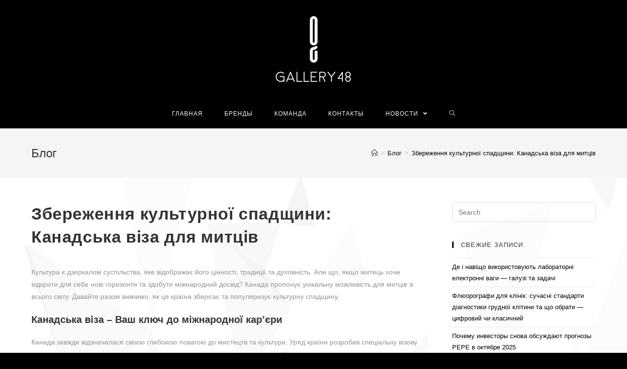

--- FILE ---
content_type: text/html; charset=UTF-8
request_url: https://gallery48.com.ua/zberezhennya-kulturnoyi-spadshhini-kanadska-viza-dlya-mittsiv/
body_size: 17109
content:
 
<!DOCTYPE html>
<html class="html" lang="ru-RU">
<head>
	<meta charset="UTF-8">
	<link rel="profile" href="https://gmpg.org/xfn/11">

	<meta name='robots' content='index, follow, max-image-preview:large, max-snippet:-1, max-video-preview:-1' />
<meta name="viewport" content="width=device-width, initial-scale=1">
	<!-- This site is optimized with the Yoast SEO plugin v26.8 - https://yoast.com/product/yoast-seo-wordpress/ -->
	<title>Збереження культурної спадщини: Канадська віза для митців - Gallery48</title>
	<meta name="description" content="Культура є дзеркалом суспільства, яке відображає його цінності, традиції та духовність. Але що, якщо митець хоче відкрити для себе нові горизонти та" />
	<link rel="canonical" href="https://gallery48.com.ua/zberezhennya-kulturnoyi-spadshhini-kanadska-viza-dlya-mittsiv/" />
	<meta property="og:locale" content="ru_RU" />
	<meta property="og:type" content="article" />
	<meta property="og:title" content="Збереження культурної спадщини: Канадська віза для митців - Gallery48" />
	<meta property="og:description" content="Культура є дзеркалом суспільства, яке відображає його цінності, традиції та духовність. Але що, якщо митець хоче відкрити для себе нові горизонти та" />
	<meta property="og:url" content="https://gallery48.com.ua/zberezhennya-kulturnoyi-spadshhini-kanadska-viza-dlya-mittsiv/" />
	<meta property="og:site_name" content="Gallery48" />
	<meta property="article:published_time" content="2023-08-05T18:28:00+00:00" />
	<meta property="article:modified_time" content="2023-08-07T18:29:12+00:00" />
	<meta property="og:image" content="https://gallery48.com.ua/wp-content/uploads/2023/08/14.jpg" />
	<meta property="og:image:width" content="860" />
	<meta property="og:image:height" content="484" />
	<meta property="og:image:type" content="image/jpeg" />
	<meta name="author" content="admin" />
	<meta name="twitter:card" content="summary_large_image" />
	<meta name="twitter:label1" content="Написано автором" />
	<meta name="twitter:data1" content="admin" />
	<meta name="twitter:label2" content="Примерное время для чтения" />
	<meta name="twitter:data2" content="3 минуты" />
	<script type="application/ld+json" class="yoast-schema-graph">{"@context":"https://schema.org","@graph":[{"@type":"Article","@id":"https://gallery48.com.ua/zberezhennya-kulturnoyi-spadshhini-kanadska-viza-dlya-mittsiv/#article","isPartOf":{"@id":"https://gallery48.com.ua/zberezhennya-kulturnoyi-spadshhini-kanadska-viza-dlya-mittsiv/"},"author":{"name":"admin","@id":"https://gallery48.com.ua/#/schema/person/58920fca3839b0286b274c76fc4e0e7b"},"headline":"Збереження культурної спадщини: Канадська віза для митців","datePublished":"2023-08-05T18:28:00+00:00","dateModified":"2023-08-07T18:29:12+00:00","mainEntityOfPage":{"@id":"https://gallery48.com.ua/zberezhennya-kulturnoyi-spadshhini-kanadska-viza-dlya-mittsiv/"},"wordCount":418,"publisher":{"@id":"https://gallery48.com.ua/#organization"},"image":{"@id":"https://gallery48.com.ua/zberezhennya-kulturnoyi-spadshhini-kanadska-viza-dlya-mittsiv/#primaryimage"},"thumbnailUrl":"https://gallery48.com.ua/wp-content/uploads/2023/08/14.jpg","articleSection":["Блог"],"inLanguage":"ru-RU"},{"@type":"WebPage","@id":"https://gallery48.com.ua/zberezhennya-kulturnoyi-spadshhini-kanadska-viza-dlya-mittsiv/","url":"https://gallery48.com.ua/zberezhennya-kulturnoyi-spadshhini-kanadska-viza-dlya-mittsiv/","name":"Збереження культурної спадщини: Канадська віза для митців - Gallery48","isPartOf":{"@id":"https://gallery48.com.ua/#website"},"primaryImageOfPage":{"@id":"https://gallery48.com.ua/zberezhennya-kulturnoyi-spadshhini-kanadska-viza-dlya-mittsiv/#primaryimage"},"image":{"@id":"https://gallery48.com.ua/zberezhennya-kulturnoyi-spadshhini-kanadska-viza-dlya-mittsiv/#primaryimage"},"thumbnailUrl":"https://gallery48.com.ua/wp-content/uploads/2023/08/14.jpg","datePublished":"2023-08-05T18:28:00+00:00","dateModified":"2023-08-07T18:29:12+00:00","description":"Культура є дзеркалом суспільства, яке відображає його цінності, традиції та духовність. Але що, якщо митець хоче відкрити для себе нові горизонти та","breadcrumb":{"@id":"https://gallery48.com.ua/zberezhennya-kulturnoyi-spadshhini-kanadska-viza-dlya-mittsiv/#breadcrumb"},"inLanguage":"ru-RU","potentialAction":[{"@type":"ReadAction","target":["https://gallery48.com.ua/zberezhennya-kulturnoyi-spadshhini-kanadska-viza-dlya-mittsiv/"]}]},{"@type":"ImageObject","inLanguage":"ru-RU","@id":"https://gallery48.com.ua/zberezhennya-kulturnoyi-spadshhini-kanadska-viza-dlya-mittsiv/#primaryimage","url":"https://gallery48.com.ua/wp-content/uploads/2023/08/14.jpg","contentUrl":"https://gallery48.com.ua/wp-content/uploads/2023/08/14.jpg","width":860,"height":484},{"@type":"BreadcrumbList","@id":"https://gallery48.com.ua/zberezhennya-kulturnoyi-spadshhini-kanadska-viza-dlya-mittsiv/#breadcrumb","itemListElement":[{"@type":"ListItem","position":1,"name":"Новости","item":"https://gallery48.com.ua/novosti/"},{"@type":"ListItem","position":2,"name":"Збереження культурної спадщини: Канадська віза для митців"}]},{"@type":"WebSite","@id":"https://gallery48.com.ua/#website","url":"https://gallery48.com.ua/","name":"Gallery48","description":"Галерея украинского дизайна","publisher":{"@id":"https://gallery48.com.ua/#organization"},"potentialAction":[{"@type":"SearchAction","target":{"@type":"EntryPoint","urlTemplate":"https://gallery48.com.ua/?s={search_term_string}"},"query-input":{"@type":"PropertyValueSpecification","valueRequired":true,"valueName":"search_term_string"}}],"inLanguage":"ru-RU"},{"@type":"Organization","@id":"https://gallery48.com.ua/#organization","name":"Gallery48","url":"https://gallery48.com.ua/","logo":{"@type":"ImageObject","inLanguage":"ru-RU","@id":"https://gallery48.com.ua/#/schema/logo/image/","url":"https://gallery48.com.ua/wp-content/uploads/2019/04/logo160.png","contentUrl":"https://gallery48.com.ua/wp-content/uploads/2019/04/logo160.png","width":160,"height":142,"caption":"Gallery48"},"image":{"@id":"https://gallery48.com.ua/#/schema/logo/image/"}},{"@type":"Person","@id":"https://gallery48.com.ua/#/schema/person/58920fca3839b0286b274c76fc4e0e7b","name":"admin","image":{"@type":"ImageObject","inLanguage":"ru-RU","@id":"https://gallery48.com.ua/#/schema/person/image/","url":"https://secure.gravatar.com/avatar/fb1dbe5aad4036c0f4a6458a4e8e1192a24927547642fc71788f79b5484258cd?s=96&d=mm&r=g","contentUrl":"https://secure.gravatar.com/avatar/fb1dbe5aad4036c0f4a6458a4e8e1192a24927547642fc71788f79b5484258cd?s=96&d=mm&r=g","caption":"admin"},"url":"https://gallery48.com.ua/author/admin/"}]}</script>
	<!-- / Yoast SEO plugin. -->


<link rel="alternate" type="application/rss+xml" title="Gallery48 &raquo; Лента" href="https://gallery48.com.ua/feed/" />
<link rel="alternate" title="oEmbed (JSON)" type="application/json+oembed" href="https://gallery48.com.ua/wp-json/oembed/1.0/embed?url=https%3A%2F%2Fgallery48.com.ua%2Fzberezhennya-kulturnoyi-spadshhini-kanadska-viza-dlya-mittsiv%2F" />
<link rel="alternate" title="oEmbed (XML)" type="text/xml+oembed" href="https://gallery48.com.ua/wp-json/oembed/1.0/embed?url=https%3A%2F%2Fgallery48.com.ua%2Fzberezhennya-kulturnoyi-spadshhini-kanadska-viza-dlya-mittsiv%2F&#038;format=xml" />
<style id='wp-img-auto-sizes-contain-inline-css' type='text/css'>
img:is([sizes=auto i],[sizes^="auto," i]){contain-intrinsic-size:3000px 1500px}
/*# sourceURL=wp-img-auto-sizes-contain-inline-css */
</style>
<style id='wp-emoji-styles-inline-css' type='text/css'>

	img.wp-smiley, img.emoji {
		display: inline !important;
		border: none !important;
		box-shadow: none !important;
		height: 1em !important;
		width: 1em !important;
		margin: 0 0.07em !important;
		vertical-align: -0.1em !important;
		background: none !important;
		padding: 0 !important;
	}
/*# sourceURL=wp-emoji-styles-inline-css */
</style>
<style id='wp-block-library-inline-css' type='text/css'>
:root{--wp-block-synced-color:#7a00df;--wp-block-synced-color--rgb:122,0,223;--wp-bound-block-color:var(--wp-block-synced-color);--wp-editor-canvas-background:#ddd;--wp-admin-theme-color:#007cba;--wp-admin-theme-color--rgb:0,124,186;--wp-admin-theme-color-darker-10:#006ba1;--wp-admin-theme-color-darker-10--rgb:0,107,160.5;--wp-admin-theme-color-darker-20:#005a87;--wp-admin-theme-color-darker-20--rgb:0,90,135;--wp-admin-border-width-focus:2px}@media (min-resolution:192dpi){:root{--wp-admin-border-width-focus:1.5px}}.wp-element-button{cursor:pointer}:root .has-very-light-gray-background-color{background-color:#eee}:root .has-very-dark-gray-background-color{background-color:#313131}:root .has-very-light-gray-color{color:#eee}:root .has-very-dark-gray-color{color:#313131}:root .has-vivid-green-cyan-to-vivid-cyan-blue-gradient-background{background:linear-gradient(135deg,#00d084,#0693e3)}:root .has-purple-crush-gradient-background{background:linear-gradient(135deg,#34e2e4,#4721fb 50%,#ab1dfe)}:root .has-hazy-dawn-gradient-background{background:linear-gradient(135deg,#faaca8,#dad0ec)}:root .has-subdued-olive-gradient-background{background:linear-gradient(135deg,#fafae1,#67a671)}:root .has-atomic-cream-gradient-background{background:linear-gradient(135deg,#fdd79a,#004a59)}:root .has-nightshade-gradient-background{background:linear-gradient(135deg,#330968,#31cdcf)}:root .has-midnight-gradient-background{background:linear-gradient(135deg,#020381,#2874fc)}:root{--wp--preset--font-size--normal:16px;--wp--preset--font-size--huge:42px}.has-regular-font-size{font-size:1em}.has-larger-font-size{font-size:2.625em}.has-normal-font-size{font-size:var(--wp--preset--font-size--normal)}.has-huge-font-size{font-size:var(--wp--preset--font-size--huge)}.has-text-align-center{text-align:center}.has-text-align-left{text-align:left}.has-text-align-right{text-align:right}.has-fit-text{white-space:nowrap!important}#end-resizable-editor-section{display:none}.aligncenter{clear:both}.items-justified-left{justify-content:flex-start}.items-justified-center{justify-content:center}.items-justified-right{justify-content:flex-end}.items-justified-space-between{justify-content:space-between}.screen-reader-text{border:0;clip-path:inset(50%);height:1px;margin:-1px;overflow:hidden;padding:0;position:absolute;width:1px;word-wrap:normal!important}.screen-reader-text:focus{background-color:#ddd;clip-path:none;color:#444;display:block;font-size:1em;height:auto;left:5px;line-height:normal;padding:15px 23px 14px;text-decoration:none;top:5px;width:auto;z-index:100000}html :where(.has-border-color){border-style:solid}html :where([style*=border-top-color]){border-top-style:solid}html :where([style*=border-right-color]){border-right-style:solid}html :where([style*=border-bottom-color]){border-bottom-style:solid}html :where([style*=border-left-color]){border-left-style:solid}html :where([style*=border-width]){border-style:solid}html :where([style*=border-top-width]){border-top-style:solid}html :where([style*=border-right-width]){border-right-style:solid}html :where([style*=border-bottom-width]){border-bottom-style:solid}html :where([style*=border-left-width]){border-left-style:solid}html :where(img[class*=wp-image-]){height:auto;max-width:100%}:where(figure){margin:0 0 1em}html :where(.is-position-sticky){--wp-admin--admin-bar--position-offset:var(--wp-admin--admin-bar--height,0px)}@media screen and (max-width:600px){html :where(.is-position-sticky){--wp-admin--admin-bar--position-offset:0px}}

/*# sourceURL=wp-block-library-inline-css */
</style><style id='wp-block-heading-inline-css' type='text/css'>
h1:where(.wp-block-heading).has-background,h2:where(.wp-block-heading).has-background,h3:where(.wp-block-heading).has-background,h4:where(.wp-block-heading).has-background,h5:where(.wp-block-heading).has-background,h6:where(.wp-block-heading).has-background{padding:1.25em 2.375em}h1.has-text-align-left[style*=writing-mode]:where([style*=vertical-lr]),h1.has-text-align-right[style*=writing-mode]:where([style*=vertical-rl]),h2.has-text-align-left[style*=writing-mode]:where([style*=vertical-lr]),h2.has-text-align-right[style*=writing-mode]:where([style*=vertical-rl]),h3.has-text-align-left[style*=writing-mode]:where([style*=vertical-lr]),h3.has-text-align-right[style*=writing-mode]:where([style*=vertical-rl]),h4.has-text-align-left[style*=writing-mode]:where([style*=vertical-lr]),h4.has-text-align-right[style*=writing-mode]:where([style*=vertical-rl]),h5.has-text-align-left[style*=writing-mode]:where([style*=vertical-lr]),h5.has-text-align-right[style*=writing-mode]:where([style*=vertical-rl]),h6.has-text-align-left[style*=writing-mode]:where([style*=vertical-lr]),h6.has-text-align-right[style*=writing-mode]:where([style*=vertical-rl]){rotate:180deg}
/*# sourceURL=https://gallery48.com.ua/wp-includes/blocks/heading/style.min.css */
</style>
<style id='wp-block-image-inline-css' type='text/css'>
.wp-block-image>a,.wp-block-image>figure>a{display:inline-block}.wp-block-image img{box-sizing:border-box;height:auto;max-width:100%;vertical-align:bottom}@media not (prefers-reduced-motion){.wp-block-image img.hide{visibility:hidden}.wp-block-image img.show{animation:show-content-image .4s}}.wp-block-image[style*=border-radius] img,.wp-block-image[style*=border-radius]>a{border-radius:inherit}.wp-block-image.has-custom-border img{box-sizing:border-box}.wp-block-image.aligncenter{text-align:center}.wp-block-image.alignfull>a,.wp-block-image.alignwide>a{width:100%}.wp-block-image.alignfull img,.wp-block-image.alignwide img{height:auto;width:100%}.wp-block-image .aligncenter,.wp-block-image .alignleft,.wp-block-image .alignright,.wp-block-image.aligncenter,.wp-block-image.alignleft,.wp-block-image.alignright{display:table}.wp-block-image .aligncenter>figcaption,.wp-block-image .alignleft>figcaption,.wp-block-image .alignright>figcaption,.wp-block-image.aligncenter>figcaption,.wp-block-image.alignleft>figcaption,.wp-block-image.alignright>figcaption{caption-side:bottom;display:table-caption}.wp-block-image .alignleft{float:left;margin:.5em 1em .5em 0}.wp-block-image .alignright{float:right;margin:.5em 0 .5em 1em}.wp-block-image .aligncenter{margin-left:auto;margin-right:auto}.wp-block-image :where(figcaption){margin-bottom:1em;margin-top:.5em}.wp-block-image.is-style-circle-mask img{border-radius:9999px}@supports ((-webkit-mask-image:none) or (mask-image:none)) or (-webkit-mask-image:none){.wp-block-image.is-style-circle-mask img{border-radius:0;-webkit-mask-image:url('data:image/svg+xml;utf8,<svg viewBox="0 0 100 100" xmlns="http://www.w3.org/2000/svg"><circle cx="50" cy="50" r="50"/></svg>');mask-image:url('data:image/svg+xml;utf8,<svg viewBox="0 0 100 100" xmlns="http://www.w3.org/2000/svg"><circle cx="50" cy="50" r="50"/></svg>');mask-mode:alpha;-webkit-mask-position:center;mask-position:center;-webkit-mask-repeat:no-repeat;mask-repeat:no-repeat;-webkit-mask-size:contain;mask-size:contain}}:root :where(.wp-block-image.is-style-rounded img,.wp-block-image .is-style-rounded img){border-radius:9999px}.wp-block-image figure{margin:0}.wp-lightbox-container{display:flex;flex-direction:column;position:relative}.wp-lightbox-container img{cursor:zoom-in}.wp-lightbox-container img:hover+button{opacity:1}.wp-lightbox-container button{align-items:center;backdrop-filter:blur(16px) saturate(180%);background-color:#5a5a5a40;border:none;border-radius:4px;cursor:zoom-in;display:flex;height:20px;justify-content:center;opacity:0;padding:0;position:absolute;right:16px;text-align:center;top:16px;width:20px;z-index:100}@media not (prefers-reduced-motion){.wp-lightbox-container button{transition:opacity .2s ease}}.wp-lightbox-container button:focus-visible{outline:3px auto #5a5a5a40;outline:3px auto -webkit-focus-ring-color;outline-offset:3px}.wp-lightbox-container button:hover{cursor:pointer;opacity:1}.wp-lightbox-container button:focus{opacity:1}.wp-lightbox-container button:focus,.wp-lightbox-container button:hover,.wp-lightbox-container button:not(:hover):not(:active):not(.has-background){background-color:#5a5a5a40;border:none}.wp-lightbox-overlay{box-sizing:border-box;cursor:zoom-out;height:100vh;left:0;overflow:hidden;position:fixed;top:0;visibility:hidden;width:100%;z-index:100000}.wp-lightbox-overlay .close-button{align-items:center;cursor:pointer;display:flex;justify-content:center;min-height:40px;min-width:40px;padding:0;position:absolute;right:calc(env(safe-area-inset-right) + 16px);top:calc(env(safe-area-inset-top) + 16px);z-index:5000000}.wp-lightbox-overlay .close-button:focus,.wp-lightbox-overlay .close-button:hover,.wp-lightbox-overlay .close-button:not(:hover):not(:active):not(.has-background){background:none;border:none}.wp-lightbox-overlay .lightbox-image-container{height:var(--wp--lightbox-container-height);left:50%;overflow:hidden;position:absolute;top:50%;transform:translate(-50%,-50%);transform-origin:top left;width:var(--wp--lightbox-container-width);z-index:9999999999}.wp-lightbox-overlay .wp-block-image{align-items:center;box-sizing:border-box;display:flex;height:100%;justify-content:center;margin:0;position:relative;transform-origin:0 0;width:100%;z-index:3000000}.wp-lightbox-overlay .wp-block-image img{height:var(--wp--lightbox-image-height);min-height:var(--wp--lightbox-image-height);min-width:var(--wp--lightbox-image-width);width:var(--wp--lightbox-image-width)}.wp-lightbox-overlay .wp-block-image figcaption{display:none}.wp-lightbox-overlay button{background:none;border:none}.wp-lightbox-overlay .scrim{background-color:#fff;height:100%;opacity:.9;position:absolute;width:100%;z-index:2000000}.wp-lightbox-overlay.active{visibility:visible}@media not (prefers-reduced-motion){.wp-lightbox-overlay.active{animation:turn-on-visibility .25s both}.wp-lightbox-overlay.active img{animation:turn-on-visibility .35s both}.wp-lightbox-overlay.show-closing-animation:not(.active){animation:turn-off-visibility .35s both}.wp-lightbox-overlay.show-closing-animation:not(.active) img{animation:turn-off-visibility .25s both}.wp-lightbox-overlay.zoom.active{animation:none;opacity:1;visibility:visible}.wp-lightbox-overlay.zoom.active .lightbox-image-container{animation:lightbox-zoom-in .4s}.wp-lightbox-overlay.zoom.active .lightbox-image-container img{animation:none}.wp-lightbox-overlay.zoom.active .scrim{animation:turn-on-visibility .4s forwards}.wp-lightbox-overlay.zoom.show-closing-animation:not(.active){animation:none}.wp-lightbox-overlay.zoom.show-closing-animation:not(.active) .lightbox-image-container{animation:lightbox-zoom-out .4s}.wp-lightbox-overlay.zoom.show-closing-animation:not(.active) .lightbox-image-container img{animation:none}.wp-lightbox-overlay.zoom.show-closing-animation:not(.active) .scrim{animation:turn-off-visibility .4s forwards}}@keyframes show-content-image{0%{visibility:hidden}99%{visibility:hidden}to{visibility:visible}}@keyframes turn-on-visibility{0%{opacity:0}to{opacity:1}}@keyframes turn-off-visibility{0%{opacity:1;visibility:visible}99%{opacity:0;visibility:visible}to{opacity:0;visibility:hidden}}@keyframes lightbox-zoom-in{0%{transform:translate(calc((-100vw + var(--wp--lightbox-scrollbar-width))/2 + var(--wp--lightbox-initial-left-position)),calc(-50vh + var(--wp--lightbox-initial-top-position))) scale(var(--wp--lightbox-scale))}to{transform:translate(-50%,-50%) scale(1)}}@keyframes lightbox-zoom-out{0%{transform:translate(-50%,-50%) scale(1);visibility:visible}99%{visibility:visible}to{transform:translate(calc((-100vw + var(--wp--lightbox-scrollbar-width))/2 + var(--wp--lightbox-initial-left-position)),calc(-50vh + var(--wp--lightbox-initial-top-position))) scale(var(--wp--lightbox-scale));visibility:hidden}}
/*# sourceURL=https://gallery48.com.ua/wp-includes/blocks/image/style.min.css */
</style>
<style id='wp-block-image-theme-inline-css' type='text/css'>
:root :where(.wp-block-image figcaption){color:#555;font-size:13px;text-align:center}.is-dark-theme :root :where(.wp-block-image figcaption){color:#ffffffa6}.wp-block-image{margin:0 0 1em}
/*# sourceURL=https://gallery48.com.ua/wp-includes/blocks/image/theme.min.css */
</style>
<style id='wp-block-paragraph-inline-css' type='text/css'>
.is-small-text{font-size:.875em}.is-regular-text{font-size:1em}.is-large-text{font-size:2.25em}.is-larger-text{font-size:3em}.has-drop-cap:not(:focus):first-letter{float:left;font-size:8.4em;font-style:normal;font-weight:100;line-height:.68;margin:.05em .1em 0 0;text-transform:uppercase}body.rtl .has-drop-cap:not(:focus):first-letter{float:none;margin-left:.1em}p.has-drop-cap.has-background{overflow:hidden}:root :where(p.has-background){padding:1.25em 2.375em}:where(p.has-text-color:not(.has-link-color)) a{color:inherit}p.has-text-align-left[style*="writing-mode:vertical-lr"],p.has-text-align-right[style*="writing-mode:vertical-rl"]{rotate:180deg}
/*# sourceURL=https://gallery48.com.ua/wp-includes/blocks/paragraph/style.min.css */
</style>
<style id='global-styles-inline-css' type='text/css'>
:root{--wp--preset--aspect-ratio--square: 1;--wp--preset--aspect-ratio--4-3: 4/3;--wp--preset--aspect-ratio--3-4: 3/4;--wp--preset--aspect-ratio--3-2: 3/2;--wp--preset--aspect-ratio--2-3: 2/3;--wp--preset--aspect-ratio--16-9: 16/9;--wp--preset--aspect-ratio--9-16: 9/16;--wp--preset--color--black: #000000;--wp--preset--color--cyan-bluish-gray: #abb8c3;--wp--preset--color--white: #ffffff;--wp--preset--color--pale-pink: #f78da7;--wp--preset--color--vivid-red: #cf2e2e;--wp--preset--color--luminous-vivid-orange: #ff6900;--wp--preset--color--luminous-vivid-amber: #fcb900;--wp--preset--color--light-green-cyan: #7bdcb5;--wp--preset--color--vivid-green-cyan: #00d084;--wp--preset--color--pale-cyan-blue: #8ed1fc;--wp--preset--color--vivid-cyan-blue: #0693e3;--wp--preset--color--vivid-purple: #9b51e0;--wp--preset--gradient--vivid-cyan-blue-to-vivid-purple: linear-gradient(135deg,rgb(6,147,227) 0%,rgb(155,81,224) 100%);--wp--preset--gradient--light-green-cyan-to-vivid-green-cyan: linear-gradient(135deg,rgb(122,220,180) 0%,rgb(0,208,130) 100%);--wp--preset--gradient--luminous-vivid-amber-to-luminous-vivid-orange: linear-gradient(135deg,rgb(252,185,0) 0%,rgb(255,105,0) 100%);--wp--preset--gradient--luminous-vivid-orange-to-vivid-red: linear-gradient(135deg,rgb(255,105,0) 0%,rgb(207,46,46) 100%);--wp--preset--gradient--very-light-gray-to-cyan-bluish-gray: linear-gradient(135deg,rgb(238,238,238) 0%,rgb(169,184,195) 100%);--wp--preset--gradient--cool-to-warm-spectrum: linear-gradient(135deg,rgb(74,234,220) 0%,rgb(151,120,209) 20%,rgb(207,42,186) 40%,rgb(238,44,130) 60%,rgb(251,105,98) 80%,rgb(254,248,76) 100%);--wp--preset--gradient--blush-light-purple: linear-gradient(135deg,rgb(255,206,236) 0%,rgb(152,150,240) 100%);--wp--preset--gradient--blush-bordeaux: linear-gradient(135deg,rgb(254,205,165) 0%,rgb(254,45,45) 50%,rgb(107,0,62) 100%);--wp--preset--gradient--luminous-dusk: linear-gradient(135deg,rgb(255,203,112) 0%,rgb(199,81,192) 50%,rgb(65,88,208) 100%);--wp--preset--gradient--pale-ocean: linear-gradient(135deg,rgb(255,245,203) 0%,rgb(182,227,212) 50%,rgb(51,167,181) 100%);--wp--preset--gradient--electric-grass: linear-gradient(135deg,rgb(202,248,128) 0%,rgb(113,206,126) 100%);--wp--preset--gradient--midnight: linear-gradient(135deg,rgb(2,3,129) 0%,rgb(40,116,252) 100%);--wp--preset--font-size--small: 13px;--wp--preset--font-size--medium: 20px;--wp--preset--font-size--large: 36px;--wp--preset--font-size--x-large: 42px;--wp--preset--spacing--20: 0.44rem;--wp--preset--spacing--30: 0.67rem;--wp--preset--spacing--40: 1rem;--wp--preset--spacing--50: 1.5rem;--wp--preset--spacing--60: 2.25rem;--wp--preset--spacing--70: 3.38rem;--wp--preset--spacing--80: 5.06rem;--wp--preset--shadow--natural: 6px 6px 9px rgba(0, 0, 0, 0.2);--wp--preset--shadow--deep: 12px 12px 50px rgba(0, 0, 0, 0.4);--wp--preset--shadow--sharp: 6px 6px 0px rgba(0, 0, 0, 0.2);--wp--preset--shadow--outlined: 6px 6px 0px -3px rgb(255, 255, 255), 6px 6px rgb(0, 0, 0);--wp--preset--shadow--crisp: 6px 6px 0px rgb(0, 0, 0);}:where(.is-layout-flex){gap: 0.5em;}:where(.is-layout-grid){gap: 0.5em;}body .is-layout-flex{display: flex;}.is-layout-flex{flex-wrap: wrap;align-items: center;}.is-layout-flex > :is(*, div){margin: 0;}body .is-layout-grid{display: grid;}.is-layout-grid > :is(*, div){margin: 0;}:where(.wp-block-columns.is-layout-flex){gap: 2em;}:where(.wp-block-columns.is-layout-grid){gap: 2em;}:where(.wp-block-post-template.is-layout-flex){gap: 1.25em;}:where(.wp-block-post-template.is-layout-grid){gap: 1.25em;}.has-black-color{color: var(--wp--preset--color--black) !important;}.has-cyan-bluish-gray-color{color: var(--wp--preset--color--cyan-bluish-gray) !important;}.has-white-color{color: var(--wp--preset--color--white) !important;}.has-pale-pink-color{color: var(--wp--preset--color--pale-pink) !important;}.has-vivid-red-color{color: var(--wp--preset--color--vivid-red) !important;}.has-luminous-vivid-orange-color{color: var(--wp--preset--color--luminous-vivid-orange) !important;}.has-luminous-vivid-amber-color{color: var(--wp--preset--color--luminous-vivid-amber) !important;}.has-light-green-cyan-color{color: var(--wp--preset--color--light-green-cyan) !important;}.has-vivid-green-cyan-color{color: var(--wp--preset--color--vivid-green-cyan) !important;}.has-pale-cyan-blue-color{color: var(--wp--preset--color--pale-cyan-blue) !important;}.has-vivid-cyan-blue-color{color: var(--wp--preset--color--vivid-cyan-blue) !important;}.has-vivid-purple-color{color: var(--wp--preset--color--vivid-purple) !important;}.has-black-background-color{background-color: var(--wp--preset--color--black) !important;}.has-cyan-bluish-gray-background-color{background-color: var(--wp--preset--color--cyan-bluish-gray) !important;}.has-white-background-color{background-color: var(--wp--preset--color--white) !important;}.has-pale-pink-background-color{background-color: var(--wp--preset--color--pale-pink) !important;}.has-vivid-red-background-color{background-color: var(--wp--preset--color--vivid-red) !important;}.has-luminous-vivid-orange-background-color{background-color: var(--wp--preset--color--luminous-vivid-orange) !important;}.has-luminous-vivid-amber-background-color{background-color: var(--wp--preset--color--luminous-vivid-amber) !important;}.has-light-green-cyan-background-color{background-color: var(--wp--preset--color--light-green-cyan) !important;}.has-vivid-green-cyan-background-color{background-color: var(--wp--preset--color--vivid-green-cyan) !important;}.has-pale-cyan-blue-background-color{background-color: var(--wp--preset--color--pale-cyan-blue) !important;}.has-vivid-cyan-blue-background-color{background-color: var(--wp--preset--color--vivid-cyan-blue) !important;}.has-vivid-purple-background-color{background-color: var(--wp--preset--color--vivid-purple) !important;}.has-black-border-color{border-color: var(--wp--preset--color--black) !important;}.has-cyan-bluish-gray-border-color{border-color: var(--wp--preset--color--cyan-bluish-gray) !important;}.has-white-border-color{border-color: var(--wp--preset--color--white) !important;}.has-pale-pink-border-color{border-color: var(--wp--preset--color--pale-pink) !important;}.has-vivid-red-border-color{border-color: var(--wp--preset--color--vivid-red) !important;}.has-luminous-vivid-orange-border-color{border-color: var(--wp--preset--color--luminous-vivid-orange) !important;}.has-luminous-vivid-amber-border-color{border-color: var(--wp--preset--color--luminous-vivid-amber) !important;}.has-light-green-cyan-border-color{border-color: var(--wp--preset--color--light-green-cyan) !important;}.has-vivid-green-cyan-border-color{border-color: var(--wp--preset--color--vivid-green-cyan) !important;}.has-pale-cyan-blue-border-color{border-color: var(--wp--preset--color--pale-cyan-blue) !important;}.has-vivid-cyan-blue-border-color{border-color: var(--wp--preset--color--vivid-cyan-blue) !important;}.has-vivid-purple-border-color{border-color: var(--wp--preset--color--vivid-purple) !important;}.has-vivid-cyan-blue-to-vivid-purple-gradient-background{background: var(--wp--preset--gradient--vivid-cyan-blue-to-vivid-purple) !important;}.has-light-green-cyan-to-vivid-green-cyan-gradient-background{background: var(--wp--preset--gradient--light-green-cyan-to-vivid-green-cyan) !important;}.has-luminous-vivid-amber-to-luminous-vivid-orange-gradient-background{background: var(--wp--preset--gradient--luminous-vivid-amber-to-luminous-vivid-orange) !important;}.has-luminous-vivid-orange-to-vivid-red-gradient-background{background: var(--wp--preset--gradient--luminous-vivid-orange-to-vivid-red) !important;}.has-very-light-gray-to-cyan-bluish-gray-gradient-background{background: var(--wp--preset--gradient--very-light-gray-to-cyan-bluish-gray) !important;}.has-cool-to-warm-spectrum-gradient-background{background: var(--wp--preset--gradient--cool-to-warm-spectrum) !important;}.has-blush-light-purple-gradient-background{background: var(--wp--preset--gradient--blush-light-purple) !important;}.has-blush-bordeaux-gradient-background{background: var(--wp--preset--gradient--blush-bordeaux) !important;}.has-luminous-dusk-gradient-background{background: var(--wp--preset--gradient--luminous-dusk) !important;}.has-pale-ocean-gradient-background{background: var(--wp--preset--gradient--pale-ocean) !important;}.has-electric-grass-gradient-background{background: var(--wp--preset--gradient--electric-grass) !important;}.has-midnight-gradient-background{background: var(--wp--preset--gradient--midnight) !important;}.has-small-font-size{font-size: var(--wp--preset--font-size--small) !important;}.has-medium-font-size{font-size: var(--wp--preset--font-size--medium) !important;}.has-large-font-size{font-size: var(--wp--preset--font-size--large) !important;}.has-x-large-font-size{font-size: var(--wp--preset--font-size--x-large) !important;}
/*# sourceURL=global-styles-inline-css */
</style>

<style id='classic-theme-styles-inline-css' type='text/css'>
/*! This file is auto-generated */
.wp-block-button__link{color:#fff;background-color:#32373c;border-radius:9999px;box-shadow:none;text-decoration:none;padding:calc(.667em + 2px) calc(1.333em + 2px);font-size:1.125em}.wp-block-file__button{background:#32373c;color:#fff;text-decoration:none}
/*# sourceURL=/wp-includes/css/classic-themes.min.css */
</style>
<link rel='stylesheet' id='widgetopts-styles-css' href='https://gallery48.com.ua/wp-content/plugins/widget-options/assets/css/widget-options.css?ver=4.1.3' type='text/css' media='all' />
<link rel='stylesheet' id='font-awesome-css' href='https://gallery48.com.ua/wp-content/themes/oceanwp/assets/fonts/fontawesome/css/all.min.css?ver=5.11.2' type='text/css' media='all' />
<link rel='stylesheet' id='simple-line-icons-css' href='https://gallery48.com.ua/wp-content/themes/oceanwp/assets/css/third/simple-line-icons.min.css?ver=2.4.0' type='text/css' media='all' />
<link rel='stylesheet' id='magnific-popup-css' href='https://gallery48.com.ua/wp-content/themes/oceanwp/assets/css/third/magnific-popup.min.css?ver=1.0.0' type='text/css' media='all' />
<link rel='stylesheet' id='slick-css' href='https://gallery48.com.ua/wp-content/themes/oceanwp/assets/css/third/slick.min.css?ver=1.6.0' type='text/css' media='all' />
<link rel='stylesheet' id='oceanwp-style-css' href='https://gallery48.com.ua/wp-content/themes/oceanwp/assets/css/style.min.css?ver=1.8.2' type='text/css' media='all' />
<script type="text/javascript" src="https://gallery48.com.ua/wp-includes/js/jquery/jquery.min.js?ver=3.7.1" id="jquery-core-js"></script>
<script type="text/javascript" src="https://gallery48.com.ua/wp-includes/js/jquery/jquery-migrate.min.js?ver=3.4.1" id="jquery-migrate-js"></script>
<link rel="https://api.w.org/" href="https://gallery48.com.ua/wp-json/" /><link rel="alternate" title="JSON" type="application/json" href="https://gallery48.com.ua/wp-json/wp/v2/posts/920" /><link rel="EditURI" type="application/rsd+xml" title="RSD" href="https://gallery48.com.ua/xmlrpc.php?rsd" />
<meta name="generator" content="WordPress 6.9" />
<link rel='shortlink' href='https://gallery48.com.ua/?p=920' />
<link rel="icon" href="https://gallery48.com.ua/wp-content/uploads/2019/04/ico.png" sizes="32x32" />
<link rel="icon" href="https://gallery48.com.ua/wp-content/uploads/2019/04/ico.png" sizes="192x192" />
<link rel="apple-touch-icon" href="https://gallery48.com.ua/wp-content/uploads/2019/04/ico.png" />
<meta name="msapplication-TileImage" content="https://gallery48.com.ua/wp-content/uploads/2019/04/ico.png" />
		<style type="text/css" id="wp-custom-css">
			.header-searchform{display:none !important}.bottom-header-wrap{background-color:#000 !important}#site-navigation-wrap{background:#000 !important}		</style>
		<!-- OceanWP CSS -->
<style type="text/css">
/* General CSS */a:hover,a.light:hover,.theme-heading .text::before,#top-bar-content >a:hover,#top-bar-social li.oceanwp-email a:hover,#site-navigation-wrap .dropdown-menu >li >a:hover,#site-header.medium-header #medium-searchform button:hover,.oceanwp-mobile-menu-icon a:hover,.blog-entry.post .blog-entry-header .entry-title a:hover,.blog-entry.post .blog-entry-readmore a:hover,.blog-entry.thumbnail-entry .blog-entry-category a,ul.meta li a:hover,.dropcap,.single nav.post-navigation .nav-links .title,body .related-post-title a:hover,body #wp-calendar caption,body .contact-info-widget.default i,body .contact-info-widget.big-icons i,body .custom-links-widget .oceanwp-custom-links li a:hover,body .custom-links-widget .oceanwp-custom-links li a:hover:before,body .posts-thumbnails-widget li a:hover,body .social-widget li.oceanwp-email a:hover,.comment-author .comment-meta .comment-reply-link,#respond #cancel-comment-reply-link:hover,#footer-widgets .footer-box a:hover,#footer-bottom a:hover,#footer-bottom #footer-bottom-menu a:hover,.sidr a:hover,.sidr-class-dropdown-toggle:hover,.sidr-class-menu-item-has-children.active >a,.sidr-class-menu-item-has-children.active >a >.sidr-class-dropdown-toggle,input[type=checkbox]:checked:before{color:#000000}input[type="button"],input[type="reset"],input[type="submit"],button[type="submit"],.button,#site-navigation-wrap .dropdown-menu >li.btn >a >span,.thumbnail:hover i,.post-quote-content,.omw-modal .omw-close-modal,body .contact-info-widget.big-icons li:hover i,body div.wpforms-container-full .wpforms-form input[type=submit],body div.wpforms-container-full .wpforms-form button[type=submit],body div.wpforms-container-full .wpforms-form .wpforms-page-button{background-color:#000000}.widget-title{border-color:#000000}blockquote{border-color:#000000}#searchform-dropdown{border-color:#000000}.dropdown-menu .sub-menu{border-color:#000000}.blog-entry.large-entry .blog-entry-readmore a:hover{border-color:#000000}.oceanwp-newsletter-form-wrap input[type="email"]:focus{border-color:#000000}.social-widget li.oceanwp-email a:hover{border-color:#000000}#respond #cancel-comment-reply-link:hover{border-color:#000000}body .contact-info-widget.big-icons li:hover i{border-color:#000000}#footer-widgets .oceanwp-newsletter-form-wrap input[type="email"]:focus{border-color:#000000}input[type="button"]:hover,input[type="reset"]:hover,input[type="submit"]:hover,button[type="submit"]:hover,input[type="button"]:focus,input[type="reset"]:focus,input[type="submit"]:focus,button[type="submit"]:focus,.button:hover,#site-navigation-wrap .dropdown-menu >li.btn >a:hover >span,.post-quote-author,.omw-modal .omw-close-modal:hover,body div.wpforms-container-full .wpforms-form input[type=submit]:hover,body div.wpforms-container-full .wpforms-form button[type=submit]:hover,body div.wpforms-container-full .wpforms-form .wpforms-page-button:hover{background-color:#0a0a0a}table th,table td,hr,.content-area,body.content-left-sidebar #content-wrap .content-area,.content-left-sidebar .content-area,#top-bar-wrap,#site-header,#site-header.top-header #search-toggle,.dropdown-menu ul li,.centered-minimal-page-header,.blog-entry.post,.blog-entry.grid-entry .blog-entry-inner,.blog-entry.thumbnail-entry .blog-entry-bottom,.single-post .entry-title,.single .entry-share-wrap .entry-share,.single .entry-share,.single .entry-share ul li a,.single nav.post-navigation,.single nav.post-navigation .nav-links .nav-previous,#author-bio,#author-bio .author-bio-avatar,#author-bio .author-bio-social li a,#related-posts,#comments,.comment-body,#respond #cancel-comment-reply-link,#blog-entries .type-page,.page-numbers a,.page-numbers span:not(.elementor-screen-only),.page-links span,body #wp-calendar caption,body #wp-calendar th,body #wp-calendar tbody,body .contact-info-widget.default i,body .contact-info-widget.big-icons i,body .posts-thumbnails-widget li,body .tagcloud a{border-color:rgba(0,0,0,0)}body,.has-parallax-footer:not(.separate-layout) #main{background-color:#000000}body{background-image:url(https://gallery48.com.ua/wp-content/uploads/2019/04/triangles-white.png)}a{color:#000000}a:hover{color:#000000}/* Header CSS */#site-header.medium-header .top-header-wrap,.is-sticky #site-header.medium-header.is-transparent .top-header-wrap,#searchform-header-replace{background-color:#000000}#site-header.has-header-media .overlay-header-media{background-color:rgba(0,0,0,0.5)}#searchform-dropdown input{background-color:#000000}.effect-one #site-navigation-wrap .dropdown-menu >li >a.menu-link >span:after,.effect-three #site-navigation-wrap .dropdown-menu >li >a.menu-link >span:after,.effect-five #site-navigation-wrap .dropdown-menu >li >a.menu-link >span:before,.effect-five #site-navigation-wrap .dropdown-menu >li >a.menu-link >span:after,.effect-nine #site-navigation-wrap .dropdown-menu >li >a.menu-link >span:before,.effect-nine #site-navigation-wrap .dropdown-menu >li >a.menu-link >span:after{background-color:#ffffff}.effect-four #site-navigation-wrap .dropdown-menu >li >a.menu-link >span:before,.effect-four #site-navigation-wrap .dropdown-menu >li >a.menu-link >span:after,.effect-seven #site-navigation-wrap .dropdown-menu >li >a.menu-link:hover >span:after,.effect-seven #site-navigation-wrap .dropdown-menu >li.sfHover >a.menu-link >span:after{color:#ffffff}.effect-seven #site-navigation-wrap .dropdown-menu >li >a.menu-link:hover >span:after,.effect-seven #site-navigation-wrap .dropdown-menu >li.sfHover >a.menu-link >span:after{text-shadow:10px 0 #ffffff,-10px 0 #ffffff}#site-navigation-wrap .dropdown-menu >li >a,.oceanwp-mobile-menu-icon a,#searchform-header-replace-close{color:#ffffff}#site-navigation-wrap .dropdown-menu >li >a:hover,.oceanwp-mobile-menu-icon a:hover,#searchform-header-replace-close:hover{color:#ffffff}#site-navigation-wrap .dropdown-menu >.current-menu-item >a,#site-navigation-wrap .dropdown-menu >.current-menu-ancestor >a,#site-navigation-wrap .dropdown-menu >.current-menu-item >a:hover,#site-navigation-wrap .dropdown-menu >.current-menu-ancestor >a:hover{color:#ffffff}#site-navigation-wrap .dropdown-menu >li >a{background-color:#000000}#site-navigation-wrap .dropdown-menu >li >a:hover,#site-navigation-wrap .dropdown-menu >li.sfHover >a{background-color:#0a0a0a}#site-navigation-wrap .dropdown-menu >.current-menu-item >a,#site-navigation-wrap .dropdown-menu >.current-menu-ancestor >a,#site-navigation-wrap .dropdown-menu >.current-menu-item >a:hover,#site-navigation-wrap .dropdown-menu >.current-menu-ancestor >a:hover{background-color:#0a0a0a}.dropdown-menu .sub-menu,#searchform-dropdown,.current-shop-items-dropdown{background-color:rgba(255,255,255,0)}.dropdown-menu .sub-menu,#searchform-dropdown,.current-shop-items-dropdown{border-color:rgba(19,175,240,0)}.dropdown-menu ul li.menu-item,.navigation >ul >li >ul.megamenu.sub-menu >li,.navigation .megamenu li ul.sub-menu{border-color:#000000}
</style></head>

<body class="wp-singular post-template-default single single-post postid-920 single-format-standard wp-custom-logo wp-embed-responsive wp-theme-oceanwp oceanwp-theme sidebar-mobile medium-header-style no-header-border default-breakpoint has-sidebar content-right-sidebar post-in-category-blog has-breadcrumbs"  itemscope="itemscope" itemtype="https://schema.org/Article">

	
	
	<div id="outer-wrap" class="site clr">

		<a class="skip-link screen-reader-text" href="#main">Перейти к содержимому</a>

		
		<div id="wrap" class="clr">

			
			
<header id="site-header" class="medium-header hidden-menu effect-three clr" data-height="74" itemscope="itemscope" itemtype="https://schema.org/WPHeader" role="banner">

	
		

<div id="site-header-inner" class="clr">

	
		<div class="top-header-wrap clr">
			<div class="container clr">
				<div class="top-header-inner clr">

					
						<div class="top-col clr col-1">

							
<div id="medium-searchform" class="header-searchform-wrap clr">
	<form method="get" action="https://gallery48.com.ua/" class="header-searchform" role="search" aria-label="Medium Header Search">
		<input type="search" name="s" autocomplete="off" value="" />
				<button class="search-submit"><i class="icon-magnifier"></i></button>
		<div class="search-bg"></div>
					</form>
</div><!-- #medium-searchform -->
						</div>

					
						<div class="top-col clr col-2 logo-col">

							

<div id="site-logo" class="clr" itemscope itemtype="https://schema.org/Brand">

	
	<div id="site-logo-inner" class="clr">

		<a href="https://gallery48.com.ua/" class="custom-logo-link" rel="home"><img width="160" height="142" src="https://gallery48.com.ua/wp-content/uploads/2019/04/logo160.png" class="custom-logo" alt="Gallery48" decoding="async" /></a>
	</div><!-- #site-logo-inner -->

	
	
</div><!-- #site-logo -->


						</div>

					
						<div class="top-col clr col-3">

							
						</div>

					
				</div>
			</div>
		</div>

	
	<div class="bottom-header-wrap clr">

					<div id="site-navigation-wrap" class="clr center-menu">
		
			
							<div class="container clr">
			
			<nav id="site-navigation" class="navigation main-navigation clr" itemscope="itemscope" itemtype="https://schema.org/SiteNavigationElement" role="navigation">

				<ul id="menu-glavnoe" class="main-menu dropdown-menu sf-menu"><li id="menu-item-42" class="menu-item menu-item-type-post_type menu-item-object-page menu-item-home menu-item-42"><a href="https://gallery48.com.ua/" class="menu-link"><span class="text-wrap">Главная</span></a></li><li id="menu-item-43" class="menu-item menu-item-type-post_type menu-item-object-page menu-item-43"><a href="https://gallery48.com.ua/brendy/" class="menu-link"><span class="text-wrap">Бренды</span></a></li><li id="menu-item-45" class="menu-item menu-item-type-post_type menu-item-object-page menu-item-45"><a href="https://gallery48.com.ua/komanda/" class="menu-link"><span class="text-wrap">Команда</span></a></li><li id="menu-item-44" class="menu-item menu-item-type-post_type menu-item-object-page menu-item-44"><a href="https://gallery48.com.ua/kontakty/" class="menu-link"><span class="text-wrap">Контакты</span></a></li><li id="menu-item-248" class="menu-item menu-item-type-post_type menu-item-object-page current_page_parent menu-item-has-children dropdown menu-item-248"><a href="https://gallery48.com.ua/novosti/" class="menu-link"><span class="text-wrap">Новости <span class="nav-arrow fa fa-angle-down"></span></span></a>
<ul class="sub-menu">
	<li id="menu-item-47" class="menu-item menu-item-type-taxonomy menu-item-object-category menu-item-47"><a href="https://gallery48.com.ua/category/sobytiya/" class="menu-link"><span class="text-wrap">События</span></a></li>	<li id="menu-item-250" class="menu-item menu-item-type-taxonomy menu-item-object-category current-post-ancestor current-menu-parent current-post-parent menu-item-250"><a href="https://gallery48.com.ua/category/blog/" class="menu-link"><span class="text-wrap">Блог</span></a></li></ul>
</li><li class="search-toggle-li"><a href="#" class="site-search-toggle search-dropdown-toggle" aria-label="Search website"><span class="icon-magnifier" aria-hidden="true"></span></a></li></ul>
<div id="searchform-dropdown" class="header-searchform-wrap clr">
	
<form role="search" method="get" class="searchform" action="https://gallery48.com.ua/">
	<label for="ocean-search-form-1">
		<span class="screen-reader-text">Искать:</span>
		<input type="search" id="ocean-search-form-1" class="field" autocomplete="off" placeholder="Search" name="s">
			</label>
	</form></div><!-- #searchform-dropdown -->
			</nav><!-- #site-navigation -->

							</div>
			
			
					</div><!-- #site-navigation-wrap -->
		
		
	
		
	<div class="oceanwp-mobile-menu-icon clr mobile-right">

		
		
		
		<a href="#" class="mobile-menu" aria-label="Мобильное меню">
							<i class="fa fa-bars" aria-hidden="true"></i>
							<span class="oceanwp-text">Меню</span>

						</a>

		
		
		
	</div><!-- #oceanwp-mobile-menu-navbar -->


		
	</div>

</div><!-- #site-header-inner -->


				
	
</header><!-- #site-header -->


			
			<main id="main" class="site-main clr"  role="main">

				

<header class="page-header">

	
	<div class="container clr page-header-inner">

		
			<h1 class="page-header-title clr" itemprop="headline">Блог</h1>

			
		
		<nav aria-label="Хлебные крошки" class="site-breadcrumbs clr" itemprop="breadcrumb"><ol class="trail-items" itemscope itemtype="http://schema.org/BreadcrumbList"><meta name="numberOfItems" content="3" /><meta name="itemListOrder" content="Ascending" /><li class="trail-item trail-begin" itemprop="itemListElement" itemscope itemtype="https://schema.org/ListItem"><a href="https://gallery48.com.ua" rel="home" aria-label="Главная" itemtype="https://schema.org/Thing" itemprop="item"><span itemprop="name"><span class="icon-home"></span><span class="breadcrumb-home has-icon">Главная</span></span></a><span class="breadcrumb-sep">></span><meta content="1" itemprop="position" /></li><li class="trail-item" itemprop="itemListElement" itemscope itemtype="https://schema.org/ListItem"><a href="https://gallery48.com.ua/category/blog/" itemtype="https://schema.org/Thing" itemprop="item"><span itemprop="name">Блог</span></a><span class="breadcrumb-sep">></span><meta content="2" itemprop="position" /></li><li class="trail-item trail-end" itemprop="itemListElement" itemscope itemtype="https://schema.org/ListItem"><a href="https://gallery48.com.ua/zberezhennya-kulturnoyi-spadshhini-kanadska-viza-dlya-mittsiv/" itemtype="https://schema.org/Thing" itemprop="item"><span itemprop="name">Збереження культурної спадщини: Канадська віза для митців</span></a><meta content="3" itemprop="position" /></li></ol></nav>
	</div><!-- .page-header-inner -->

	
	
</header><!-- .page-header -->


	
	<div id="content-wrap" class="container clr">

		
		<div id="primary" class="content-area clr">

			
			<div id="content" class="site-content clr">

				
				
<article id="post-920">

	

<header class="entry-header clr">
	<h2 class="single-post-title entry-title" itemprop="headline">Збереження культурної спадщини: Канадська віза для митців</h2><!-- .single-post-title -->
</header><!-- .entry-header -->



<div class="entry-content clr" itemprop="text">
	
<p>Культура є дзеркалом суспільства, яке відображає його цінності, традиції та духовність. Але що, якщо митець хоче відкрити для себе нові горизонти та здобути міжнародний досвід? Канада пропонує унікальну можливість для митців зі всього світу. Давайте разом вивчимо, як ця країна зберігає та популяризує культурну спадщину.</p>



<span id="more-920"></span>



<h2 class="wp-block-heading">Канадська віза – Ваш ключ до міжнародної кар&#8217;єри</h2>



<p>Канада завжди відзначалася своєю глибокою повагою до мистецтв та культури. Уряд країни розробив спеціальну візову програму для митців, що відкриває широкі можливості для творчого розвитку. Ця програма не просто допомагає митцям переїжджати до Канади, а й сприяє їх інтеграції в культурне життя країни.</p>



<p>Але як отримати цю візу? Процес може здатися складним, але не хвилюйтеся! Ви зможете знайти всю необхідну інформацію та допомогу на цьому веб-сайті <a href="https://canada-visa.com.ua/uslugi/vklejka-kanadskoyi-vizi-u-pasport/"><strong>https://canada-visa.com.ua/uslugi/vklejka-kanadskoyi-vizi-u-pasport/</strong></a>, де надаються консультації з оформлення віз для митців.</p>



<p>За допомогою цієї візи багато митців вже втілили в життя свої творчі мрії, знайшли нові джерела натхнення та взяли участь у міжнародних культурних заходах.</p>



<h2 class="wp-block-heading">Інтеграція в культурне життя Канади</h2>



<p>Культура Канади – це суміш різних традицій, що відображає її багатонаціональний характер. Митці, які переїздять до Канади, знаходять тут безліч можливостей для творчого виразу.</p>



<p>Перш за все, це участь в численних фестивалях, виставках та концертах. Канада пропонує митцям унікальні платформи для взаємодії з колегами, обміну досвідом та представлення своїх робіт широкій аудиторії.</p>



<p>По-друге, тут можна знайти дійсно потрібну підтримку та розвиток. Локальні організації активно співпрацюють з митцями, допомагаючи їм адаптуватися та здійснити свої творчі проекти.</p>


<div class="wp-block-image">
<figure class="aligncenter size-full is-resized"><img fetchpriority="high" decoding="async" src="https://gallery48.com.ua/wp-content/uploads/2023/08/13.jpg" alt="" class="wp-image-922" width="716" height="378" srcset="https://gallery48.com.ua/wp-content/uploads/2023/08/13.jpg 700w, https://gallery48.com.ua/wp-content/uploads/2023/08/13-300x159.jpg 300w" sizes="(max-width: 716px) 100vw, 716px" /></figure>
</div>


<p>Нарешті, Канада пишається своїми навчальними закладами, які надають високоякісну освіту в галузі мистецтв. Митці можуть поглиблювати свої навички, долучитися до наукових досліджень та брати участь у майстер-класах від світових зірок мистецтва.</p>



<h2 class="wp-block-heading">Збереження та розвиток глобальної культурної спадщини</h2>



<p>Канада не лише привабливе місце для митців, але й активний учасник у збереженні та розвитку глобальної культурної спадщини. Підтримка мистецьких проектів, створення музеїв, галерей та культурних центрів – все це свідчить про стратегічний підхід до розвитку культури.</p>



<p>Митці, які приїжджають до Канади, стають частиною цього неймовірного процесу. Вони долучаються до реалізації великих культурних ініціатив, співпрацюють з місцевими митцями та вносять свій унікальний вклад у створення загальнолюдської культурної спадщини.</p>



<p>Важливо розуміти, що культурна спадщина – це не лише минуле, але й майбутнє. Саме тому так важливо давати митцям можливість реалізовуватися, ділитися своєю творчістю та брати участь у глобальних культурних процесах.</p>



<p>Збереження культурної спадщини – це завдання, що вимагає злагодженої роботи спільноти. Канада показує, як можна об&#8217;єднати різноманітні традиції та створити єдиний культурний простір, де кожен митець може відчути себе як вдома. Тому не втрачайте своєї унікальної можливості стати частиною цього неймовірного світу мистецтва!</p>
</div><!-- .entry -->

<div class="post-tags clr">
	</div>



	<section id="related-posts" class="clr">

		<h3 class="theme-heading related-posts-title">
			<span class="text">Вам также может понравиться</span>
		</h3>

		<div class="oceanwp-row clr">

			
			
				
				<article class="related-post clr col span_1_of_3 col-1 post-1422 post type-post status-publish format-standard has-post-thumbnail hentry category-blog entry has-media">

					
						<figure class="related-post-media clr">

							<a href="https://gallery48.com.ua/issledovanie-igr-s-zhivymi-dilerami-v-kazino-pin-up/" class="related-thumb">

								<img width="300" height="158" src="https://gallery48.com.ua/wp-content/uploads/2025/02/01-3-300x158.jpg" class="attachment-medium size-medium wp-post-image" alt="Исследование игр с живыми дилерами в казино PIN-UP: уникальный опыт для игроков из Азербайджана" itemprop="image" decoding="async" srcset="https://gallery48.com.ua/wp-content/uploads/2025/02/01-3-300x158.jpg 300w, https://gallery48.com.ua/wp-content/uploads/2025/02/01-3-1024x538.jpg 1024w, https://gallery48.com.ua/wp-content/uploads/2025/02/01-3-768x403.jpg 768w, https://gallery48.com.ua/wp-content/uploads/2025/02/01-3.jpg 1200w" sizes="(max-width: 300px) 100vw, 300px" />							</a>

						</figure>

					
					<h3 class="related-post-title">
						<a href="https://gallery48.com.ua/issledovanie-igr-s-zhivymi-dilerami-v-kazino-pin-up/" title="Исследование игр с живыми дилерами в казино PIN-UP: уникальный опыт для игроков из Азербайджана" rel="bookmark">Исследование игр с живыми дилерами в казино PIN-UP: уникальный опыт для игроков из Азербайджана</a>
					</h3><!-- .related-post-title -->

					<time class="published" datetime="2025-02-17T13:43:35+03:00"><i class="icon-clock" aria-hidden="true"></i>17.02.2025</time>

				</article><!-- .related-post -->

				
			
				
				<article class="related-post clr col span_1_of_3 col-2 post-635 post type-post status-publish format-standard has-post-thumbnail hentry category-blog entry has-media">

					
						<figure class="related-post-media clr">

							<a href="https://gallery48.com.ua/strong-stoit-li-investirovat-v-kriptovalyutu-strong/" class="related-thumb">

								<img width="300" height="182" src="https://gallery48.com.ua/wp-content/uploads/2023/01/41-300x182.jpg" class="attachment-medium size-medium wp-post-image" alt="&lt;strong&gt;Стоит ли инвестировать в криптовалюту?&lt;/strong&gt;" itemprop="image" decoding="async" srcset="https://gallery48.com.ua/wp-content/uploads/2023/01/41-300x182.jpg 300w, https://gallery48.com.ua/wp-content/uploads/2023/01/41-768x465.jpg 768w, https://gallery48.com.ua/wp-content/uploads/2023/01/41.jpg 825w" sizes="(max-width: 300px) 100vw, 300px" />							</a>

						</figure>

					
					<h3 class="related-post-title">
						<a href="https://gallery48.com.ua/strong-stoit-li-investirovat-v-kriptovalyutu-strong/" title="Стоит ли инвестировать в криптовалюту?" rel="bookmark"><strong>Стоит ли инвестировать в криптовалюту?</strong></a>
					</h3><!-- .related-post-title -->

					<time class="published" datetime="2023-01-04T18:07:00+03:00"><i class="icon-clock" aria-hidden="true"></i>04.01.2023</time>

				</article><!-- .related-post -->

				
			
				
				<article class="related-post clr col span_1_of_3 col-3 post-1591 post type-post status-publish format-standard has-post-thumbnail hentry category-blog entry has-media">

					
						<figure class="related-post-media clr">

							<a href="https://gallery48.com.ua/pin-up-kirish-bezopasnyj-vhod-dlya-igrokov-iz-uzbekistana/" class="related-thumb">

								<img width="300" height="171" src="https://gallery48.com.ua/wp-content/uploads/2025/10/bigwin-3-300x171.jpg" class="attachment-medium size-medium wp-post-image" alt="Pin Up Kirish: безопасный вход для игроков из Узбекистана" itemprop="image" decoding="async" loading="lazy" srcset="https://gallery48.com.ua/wp-content/uploads/2025/10/bigwin-3-300x171.jpg 300w, https://gallery48.com.ua/wp-content/uploads/2025/10/bigwin-3-768x439.jpg 768w, https://gallery48.com.ua/wp-content/uploads/2025/10/bigwin-3.jpg 1024w" sizes="auto, (max-width: 300px) 100vw, 300px" />							</a>

						</figure>

					
					<h3 class="related-post-title">
						<a href="https://gallery48.com.ua/pin-up-kirish-bezopasnyj-vhod-dlya-igrokov-iz-uzbekistana/" title="Pin Up Kirish: безопасный вход для игроков из Узбекистана" rel="bookmark">Pin Up Kirish: безопасный вход для игроков из Узбекистана</a>
					</h3><!-- .related-post-title -->

					<time class="published" datetime="2025-10-24T08:31:05+03:00"><i class="icon-clock" aria-hidden="true"></i>24.10.2025</time>

				</article><!-- .related-post -->

				
			
		</div><!-- .oceanwp-row -->

	</section><!-- .related-posts -->




</article>
				
			</div><!-- #content -->

			
		</div><!-- #primary -->

		

<aside id="right-sidebar" class="sidebar-container widget-area sidebar-primary" itemscope="itemscope" itemtype="https://schema.org/WPSideBar" role="complementary" aria-label="Primary Sidebar">

	
	<div id="right-sidebar-inner" class="clr">

		<div id="search-2" class="widget sidebar-box widget_search clr">
<form role="search" method="get" class="searchform" action="https://gallery48.com.ua/">
	<label for="ocean-search-form-2">
		<span class="screen-reader-text">Искать:</span>
		<input type="search" id="ocean-search-form-2" class="field" autocomplete="off" placeholder="Search" name="s">
			</label>
	</form></div>
		<div id="recent-posts-2" class="widget sidebar-box widget_recent_entries clr">
		<h4 class="widget-title">Свежие записи</h4>
		<ul>
											<li>
					<a href="https://gallery48.com.ua/de-i-navisho-vikoristovuyut-laboratorni-elektronni-vagi-galuzi-ta-zadachi/">Де і навіщо використовують лабораторні електронні ваги — галузі та задачі</a>
									</li>
											<li>
					<a href="https://gallery48.com.ua/flyuorografi-dlya-klinik-suchasni-standarti-diagnostiki-grudnoyi-klitini-ta-sho-obrati-cifrovij-chi-klasichnij/">Флюорографи для клінік: сучасні стандарти діагностики грудної клітини та що обрати — цифровий чи класичний</a>
									</li>
											<li>
					<a href="https://gallery48.com.ua/pochemu-investory-snova-obsuzhdayut-prognozy-pepe-v-oktyabre-2025/">Почему инвесторы снова обсуждают прогнозы PEPE в октябре 2025</a>
									</li>
											<li>
					<a href="https://gallery48.com.ua/pin-up-kirish-bezopasnyj-vhod-dlya-igrokov-iz-uzbekistana/">Pin Up Kirish: безопасный вход для игроков из Узбекистана</a>
									</li>
											<li>
					<a href="https://gallery48.com.ua/pochemu-185-klyuchevoj-uroven-dlya-sol-v-blizhajshie-nedeli/">Почему $185 — ключевой уровень для SOL в ближайшие недели</a>
									</li>
					</ul>

		</div><div id="categories-2" class="widget sidebar-box widget_categories clr"><h4 class="widget-title">Рубрики</h4>
			<ul>
					<li class="cat-item cat-item-2"><a href="https://gallery48.com.ua/category/blog/">Блог</a>
</li>
	<li class="cat-item cat-item-3"><a href="https://gallery48.com.ua/category/sobytiya/">События</a>
</li>
			</ul>

			</div>
	</div><!-- #sidebar-inner -->

	
</aside><!-- #right-sidebar -->


	</div><!-- #content-wrap -->

	

        </main><!-- #main -->

        
        
        
            
<footer id="footer" class="site-footer" itemscope="itemscope" itemtype="https://schema.org/WPFooter" role="contentinfo">

    
    <div id="footer-inner" class="clr">

        

<div id="footer-widgets" class="oceanwp-row clr">

	
	<div class="footer-widgets-inner container">

        			<div class="footer-box span_1_of_4 col col-1">
				<div id="media_image-3" class="widget footer-widget widget_media_image clr"><img width="160" height="142" src="https://gallery48.com.ua/wp-content/uploads/2019/04/logo160.png" class="image wp-image-39  attachment-full size-full" alt="" style="max-width: 100%; height: auto;" decoding="async" loading="lazy" /></div>			</div><!-- .footer-one-box -->

							<div class="footer-box span_1_of_4 col col-2">
					<div id="categories-4" class="widget footer-widget widget_categories clr"><h4 class="widget-title">Рубрики</h4>
			<ul>
					<li class="cat-item cat-item-2"><a href="https://gallery48.com.ua/category/blog/">Блог</a>
</li>
	<li class="cat-item cat-item-3"><a href="https://gallery48.com.ua/category/sobytiya/">События</a>
</li>
			</ul>

			</div>				</div><!-- .footer-one-box -->
						
							<div class="footer-box span_1_of_4 col col-3 ">
					
		<div id="recent-posts-4" class="widget footer-widget widget_recent_entries clr">
		<h4 class="widget-title">Свежие записи</h4>
		<ul>
											<li>
					<a href="https://gallery48.com.ua/de-i-navisho-vikoristovuyut-laboratorni-elektronni-vagi-galuzi-ta-zadachi/">Де і навіщо використовують лабораторні електронні ваги — галузі та задачі</a>
									</li>
											<li>
					<a href="https://gallery48.com.ua/flyuorografi-dlya-klinik-suchasni-standarti-diagnostiki-grudnoyi-klitini-ta-sho-obrati-cifrovij-chi-klasichnij/">Флюорографи для клінік: сучасні стандарти діагностики грудної клітини та що обрати — цифровий чи класичний</a>
									</li>
					</ul>

		</div>				</div><!-- .footer-one-box -->
			
							<div class="footer-box span_1_of_4 col col-4">
					<div id="text-7" class="widget footer-widget widget_text clr"><h4 class="widget-title">Полезное</h4>			<div class="textwidget"><p><a href="https://buylink.pro/"><strong>Buylink.pro</strong></a></p>
</div>
		</div>				</div><!-- .footer-box -->
			
		
	</div><!-- .container -->

	
</div><!-- #footer-widgets -->



<div id="footer-bottom" class="clr no-footer-nav">

	
	<div id="footer-bottom-inner" class="container clr">

		
		
			<div id="copyright" class="clr" role="contentinfo">
				Copyright @ GALLERY48 2016-2019			</div><!-- #copyright -->

		
	</div><!-- #footer-bottom-inner -->

	
</div><!-- #footer-bottom -->


    </div><!-- #footer-inner -->

    
</footer><!-- #footer -->
        
        
    </div><!-- #wrap -->

    
</div><!-- #outer-wrap -->



<a id="scroll-top" class="scroll-top-right" href="#"><span class="fa fa-angle-up" aria-label="Перейти наверх страницы"></span></a>


<div id="sidr-close">
	<a href="#" class="toggle-sidr-close" aria-label="Закрыть мобильное меню">
		<i class="icon icon-close" aria-hidden="true"></i><span class="close-text">Закрыть меню</span>
	</a>
</div>
    
    
<div id="mobile-menu-search" class="clr">
	<form method="get" action="https://gallery48.com.ua/" class="mobile-searchform" role="search" aria-label="Искать:">
		<label for="ocean-mobile-search3">
			<input type="search" name="s" autocomplete="off" placeholder="Поиск" />
			<button type="submit" class="searchform-submit" aria-label="Искать">
				<i class="icon icon-magnifier" aria-hidden="true"></i>
			</button>
					</label>
			</form>
</div><!-- .mobile-menu-search -->

<script type="speculationrules">
{"prefetch":[{"source":"document","where":{"and":[{"href_matches":"/*"},{"not":{"href_matches":["/wp-*.php","/wp-admin/*","/wp-content/uploads/*","/wp-content/*","/wp-content/plugins/*","/wp-content/themes/oceanwp/*","/*\\?(.+)"]}},{"not":{"selector_matches":"a[rel~=\"nofollow\"]"}},{"not":{"selector_matches":".no-prefetch, .no-prefetch a"}}]},"eagerness":"conservative"}]}
</script>
<script type="text/javascript" src="https://gallery48.com.ua/wp-includes/js/imagesloaded.min.js?ver=5.0.0" id="imagesloaded-js"></script>
<script type="text/javascript" src="https://gallery48.com.ua/wp-content/themes/oceanwp/assets/js/third/magnific-popup.min.js?ver=1.8.2" id="magnific-popup-js"></script>
<script type="text/javascript" src="https://gallery48.com.ua/wp-content/themes/oceanwp/assets/js/third/lightbox.min.js?ver=1.8.2" id="oceanwp-lightbox-js"></script>
<script type="text/javascript" id="oceanwp-main-js-extra">
/* <![CDATA[ */
var oceanwpLocalize = {"isRTL":"","menuSearchStyle":"drop_down","sidrSource":"#sidr-close, #site-navigation, #mobile-menu-search","sidrDisplace":"1","sidrSide":"left","sidrDropdownTarget":"link","verticalHeaderTarget":"link","customSelects":".woocommerce-ordering .orderby, #dropdown_product_cat, .widget_categories select, .widget_archive select, .single-product .variations_form .variations select"};
//# sourceURL=oceanwp-main-js-extra
/* ]]> */
</script>
<script type="text/javascript" src="https://gallery48.com.ua/wp-content/themes/oceanwp/assets/js/main.min.js?ver=1.8.2" id="oceanwp-main-js"></script>
<script id="wp-emoji-settings" type="application/json">
{"baseUrl":"https://s.w.org/images/core/emoji/17.0.2/72x72/","ext":".png","svgUrl":"https://s.w.org/images/core/emoji/17.0.2/svg/","svgExt":".svg","source":{"concatemoji":"https://gallery48.com.ua/wp-includes/js/wp-emoji-release.min.js?ver=6.9"}}
</script>
<script type="module">
/* <![CDATA[ */
/*! This file is auto-generated */
const a=JSON.parse(document.getElementById("wp-emoji-settings").textContent),o=(window._wpemojiSettings=a,"wpEmojiSettingsSupports"),s=["flag","emoji"];function i(e){try{var t={supportTests:e,timestamp:(new Date).valueOf()};sessionStorage.setItem(o,JSON.stringify(t))}catch(e){}}function c(e,t,n){e.clearRect(0,0,e.canvas.width,e.canvas.height),e.fillText(t,0,0);t=new Uint32Array(e.getImageData(0,0,e.canvas.width,e.canvas.height).data);e.clearRect(0,0,e.canvas.width,e.canvas.height),e.fillText(n,0,0);const a=new Uint32Array(e.getImageData(0,0,e.canvas.width,e.canvas.height).data);return t.every((e,t)=>e===a[t])}function p(e,t){e.clearRect(0,0,e.canvas.width,e.canvas.height),e.fillText(t,0,0);var n=e.getImageData(16,16,1,1);for(let e=0;e<n.data.length;e++)if(0!==n.data[e])return!1;return!0}function u(e,t,n,a){switch(t){case"flag":return n(e,"\ud83c\udff3\ufe0f\u200d\u26a7\ufe0f","\ud83c\udff3\ufe0f\u200b\u26a7\ufe0f")?!1:!n(e,"\ud83c\udde8\ud83c\uddf6","\ud83c\udde8\u200b\ud83c\uddf6")&&!n(e,"\ud83c\udff4\udb40\udc67\udb40\udc62\udb40\udc65\udb40\udc6e\udb40\udc67\udb40\udc7f","\ud83c\udff4\u200b\udb40\udc67\u200b\udb40\udc62\u200b\udb40\udc65\u200b\udb40\udc6e\u200b\udb40\udc67\u200b\udb40\udc7f");case"emoji":return!a(e,"\ud83e\u1fac8")}return!1}function f(e,t,n,a){let r;const o=(r="undefined"!=typeof WorkerGlobalScope&&self instanceof WorkerGlobalScope?new OffscreenCanvas(300,150):document.createElement("canvas")).getContext("2d",{willReadFrequently:!0}),s=(o.textBaseline="top",o.font="600 32px Arial",{});return e.forEach(e=>{s[e]=t(o,e,n,a)}),s}function r(e){var t=document.createElement("script");t.src=e,t.defer=!0,document.head.appendChild(t)}a.supports={everything:!0,everythingExceptFlag:!0},new Promise(t=>{let n=function(){try{var e=JSON.parse(sessionStorage.getItem(o));if("object"==typeof e&&"number"==typeof e.timestamp&&(new Date).valueOf()<e.timestamp+604800&&"object"==typeof e.supportTests)return e.supportTests}catch(e){}return null}();if(!n){if("undefined"!=typeof Worker&&"undefined"!=typeof OffscreenCanvas&&"undefined"!=typeof URL&&URL.createObjectURL&&"undefined"!=typeof Blob)try{var e="postMessage("+f.toString()+"("+[JSON.stringify(s),u.toString(),c.toString(),p.toString()].join(",")+"));",a=new Blob([e],{type:"text/javascript"});const r=new Worker(URL.createObjectURL(a),{name:"wpTestEmojiSupports"});return void(r.onmessage=e=>{i(n=e.data),r.terminate(),t(n)})}catch(e){}i(n=f(s,u,c,p))}t(n)}).then(e=>{for(const n in e)a.supports[n]=e[n],a.supports.everything=a.supports.everything&&a.supports[n],"flag"!==n&&(a.supports.everythingExceptFlag=a.supports.everythingExceptFlag&&a.supports[n]);var t;a.supports.everythingExceptFlag=a.supports.everythingExceptFlag&&!a.supports.flag,a.supports.everything||((t=a.source||{}).concatemoji?r(t.concatemoji):t.wpemoji&&t.twemoji&&(r(t.twemoji),r(t.wpemoji)))});
//# sourceURL=https://gallery48.com.ua/wp-includes/js/wp-emoji-loader.min.js
/* ]]> */
</script>
<script defer src="https://static.cloudflareinsights.com/beacon.min.js/vcd15cbe7772f49c399c6a5babf22c1241717689176015" integrity="sha512-ZpsOmlRQV6y907TI0dKBHq9Md29nnaEIPlkf84rnaERnq6zvWvPUqr2ft8M1aS28oN72PdrCzSjY4U6VaAw1EQ==" data-cf-beacon='{"version":"2024.11.0","token":"dc5778602a754d59801011fcfa15e0a6","r":1,"server_timing":{"name":{"cfCacheStatus":true,"cfEdge":true,"cfExtPri":true,"cfL4":true,"cfOrigin":true,"cfSpeedBrain":true},"location_startswith":null}}' crossorigin="anonymous"></script>
</body>
</html>